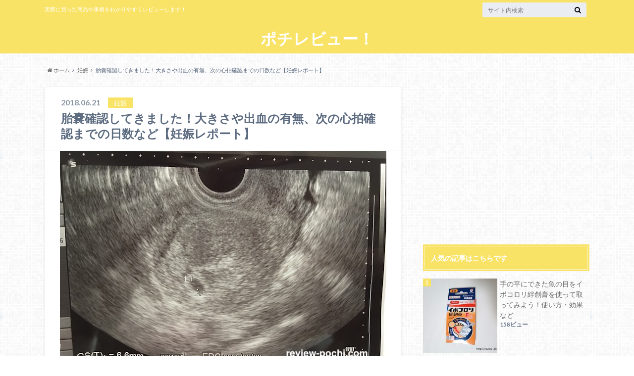

--- FILE ---
content_type: text/html; charset=UTF-8
request_url: https://review-pochi.com/pregnancy/tainoukakunin
body_size: 62945
content:
<!doctype html>

<!--[if lt IE 7]><html lang="ja" class="no-js lt-ie9 lt-ie8 lt-ie7"><![endif]-->
<!--[if (IE 7)&!(IEMobile)]><html lang="ja" class="no-js lt-ie9 lt-ie8"><![endif]-->
<!--[if (IE 8)&!(IEMobile)]><html lang="ja" class="no-js lt-ie9"><![endif]-->
<!--[if gt IE 8]><!--> <html lang="ja" class="no-js"><!--<![endif]-->

	<head>
		<meta charset="utf-8">

		<meta http-equiv="X-UA-Compatible" content="IE=edge">

		<title>胎嚢確認してきました！大きさや出血の有無、次の心拍確認までの日数など【妊娠レポート】 | ポチレビュー！</title>

		<meta name="HandheldFriendly" content="True">
		<meta name="MobileOptimized" content="320">
		<meta name="viewport" content="width=device-width, initial-scale=1"/>

		<link rel="pingback" href="https://review-pochi.com/xmlrpc.php">

		<!--[if lt IE 9]>
		<script src="//html5shiv.googlecode.com/svn/trunk/html5.js"></script>
		<script src="//css3-mediaqueries-js.googlecode.com/svn/trunk/css3-mediaqueries.js"></script>
		<![endif]-->

<!-- GAタグ -->
<script>
  (function(i,s,o,g,r,a,m){i['GoogleAnalyticsObject']=r;i[r]=i[r]||function(){
  (i[r].q=i[r].q||[]).push(arguments)},i[r].l=1*new Date();a=s.createElement(o),
  m=s.getElementsByTagName(o)[0];a.async=1;a.src=g;m.parentNode.insertBefore(a,m)
  })(window,document,'script','//www.google-analytics.com/analytics.js','ga');

  ga('create', 'UA-42005357-64', 'auto');
  ga('send', 'pageview');

</script>

<meta name="google-site-verification" content="GCgvXrd6HWfxkVzH4w1HUMxPX8kIFyXJ9-GA8PhgLDU" />
		
<!-- All in One SEO Pack 2.10.1 by Michael Torbert of Semper Fi Web Design[-1,-1] -->
<meta name="description"  content="今日は主人と胎嚢ができているか確認しに行ってきました。 妊娠したといっても正直まだ実感ないし、胎嚢も確認できていないので想像妊娠とかだったらどうしようと確認するまで不安でした。 診察室入るまで子宝守り握りしめてましたからね(笑) そのおかげもあってか無事確認できたのでレポートしたいと思います。 胎嚢確認できた！" />

<meta name="keywords"  content="妊娠,妊娠レポート,胎嚢確認" />

<link rel="canonical" href="https://review-pochi.com/pregnancy/tainoukakunin" />
<!-- /all in one seo pack -->
<link rel='dns-prefetch' href='//ajax.googleapis.com' />
<link rel='dns-prefetch' href='//fonts.googleapis.com' />
<link rel='dns-prefetch' href='//maxcdn.bootstrapcdn.com' />
<link rel='dns-prefetch' href='//s.w.org' />
<link rel="alternate" type="application/rss+xml" title="ポチレビュー！ &raquo; フィード" href="https://review-pochi.com/feed" />
<link rel="alternate" type="application/rss+xml" title="ポチレビュー！ &raquo; コメントフィード" href="https://review-pochi.com/comments/feed" />
<link rel="alternate" type="application/rss+xml" title="ポチレビュー！ &raquo; 胎嚢確認してきました！大きさや出血の有無、次の心拍確認までの日数など【妊娠レポート】 のコメントのフィード" href="https://review-pochi.com/pregnancy/tainoukakunin/feed" />
		<script type="text/javascript">
			window._wpemojiSettings = {"baseUrl":"https:\/\/s.w.org\/images\/core\/emoji\/11\/72x72\/","ext":".png","svgUrl":"https:\/\/s.w.org\/images\/core\/emoji\/11\/svg\/","svgExt":".svg","source":{"concatemoji":"https:\/\/review-pochi.com\/wp-includes\/js\/wp-emoji-release.min.js"}};
			!function(e,a,t){var n,r,o,i=a.createElement("canvas"),p=i.getContext&&i.getContext("2d");function s(e,t){var a=String.fromCharCode;p.clearRect(0,0,i.width,i.height),p.fillText(a.apply(this,e),0,0);e=i.toDataURL();return p.clearRect(0,0,i.width,i.height),p.fillText(a.apply(this,t),0,0),e===i.toDataURL()}function c(e){var t=a.createElement("script");t.src=e,t.defer=t.type="text/javascript",a.getElementsByTagName("head")[0].appendChild(t)}for(o=Array("flag","emoji"),t.supports={everything:!0,everythingExceptFlag:!0},r=0;r<o.length;r++)t.supports[o[r]]=function(e){if(!p||!p.fillText)return!1;switch(p.textBaseline="top",p.font="600 32px Arial",e){case"flag":return s([55356,56826,55356,56819],[55356,56826,8203,55356,56819])?!1:!s([55356,57332,56128,56423,56128,56418,56128,56421,56128,56430,56128,56423,56128,56447],[55356,57332,8203,56128,56423,8203,56128,56418,8203,56128,56421,8203,56128,56430,8203,56128,56423,8203,56128,56447]);case"emoji":return!s([55358,56760,9792,65039],[55358,56760,8203,9792,65039])}return!1}(o[r]),t.supports.everything=t.supports.everything&&t.supports[o[r]],"flag"!==o[r]&&(t.supports.everythingExceptFlag=t.supports.everythingExceptFlag&&t.supports[o[r]]);t.supports.everythingExceptFlag=t.supports.everythingExceptFlag&&!t.supports.flag,t.DOMReady=!1,t.readyCallback=function(){t.DOMReady=!0},t.supports.everything||(n=function(){t.readyCallback()},a.addEventListener?(a.addEventListener("DOMContentLoaded",n,!1),e.addEventListener("load",n,!1)):(e.attachEvent("onload",n),a.attachEvent("onreadystatechange",function(){"complete"===a.readyState&&t.readyCallback()})),(n=t.source||{}).concatemoji?c(n.concatemoji):n.wpemoji&&n.twemoji&&(c(n.twemoji),c(n.wpemoji)))}(window,document,window._wpemojiSettings);
		</script>
		<style type="text/css">
img.wp-smiley,
img.emoji {
	display: inline !important;
	border: none !important;
	box-shadow: none !important;
	height: 1em !important;
	width: 1em !important;
	margin: 0 .07em !important;
	vertical-align: -0.1em !important;
	background: none !important;
	padding: 0 !important;
}
</style>
<link rel='stylesheet' id='contact-form-7-css'  href='https://review-pochi.com/wp-content/plugins/contact-form-7/includes/css/styles.css' type='text/css' media='all' />
<link rel='stylesheet' id='toc-screen-css'  href='https://review-pochi.com/wp-content/plugins/table-of-contents-plus/screen.min.css' type='text/css' media='all' />
<link rel='stylesheet' id='wordpress-popular-posts-css-css'  href='https://review-pochi.com/wp-content/plugins/wordpress-popular-posts/public/css/wpp.css' type='text/css' media='all' />
<link rel='stylesheet' id='style-css'  href='https://review-pochi.com/wp-content/themes/albatros/style.css' type='text/css' media='all' />
<link rel='stylesheet' id='child-style-css'  href='https://review-pochi.com/wp-content/themes/albatros_custom/style.css' type='text/css' media='all' />
<link rel='stylesheet' id='shortcode-css'  href='https://review-pochi.com/wp-content/themes/albatros/library/css/shortcode.css' type='text/css' media='all' />
<link rel='stylesheet' id='gf_Oswald-css'  href='//fonts.googleapis.com/css?family=Oswald%3A400%2C300%2C700' type='text/css' media='all' />
<link rel='stylesheet' id='gf_Lato-css'  href='//fonts.googleapis.com/css?family=Lato%3A400%2C700%2C400italic%2C700italic' type='text/css' media='all' />
<link rel='stylesheet' id='fontawesome-css'  href='//maxcdn.bootstrapcdn.com/font-awesome/4.6.0/css/font-awesome.min.css' type='text/css' media='all' />
<link rel='stylesheet' id='amazonjs-css'  href='https://review-pochi.com/wp-content/plugins/amazonjs/css/amazonjs.css' type='text/css' media='all' />
<script type='text/javascript' src='//ajax.googleapis.com/ajax/libs/jquery/1.8.3/jquery.min.js'></script>
<script type='text/javascript'>
/* <![CDATA[ */
var wpp_params = {"sampling_active":"0","sampling_rate":"100","ajax_url":"https:\/\/review-pochi.com\/wp-json\/wordpress-popular-posts\/v1\/popular-posts\/","ID":"3929","token":"bac8d46f24","debug":""};
/* ]]> */
</script>
<script type='text/javascript' src='https://review-pochi.com/wp-content/plugins/wordpress-popular-posts/public/js/wpp-4.2.0.min.js'></script>
<link rel='https://api.w.org/' href='https://review-pochi.com/wp-json/' />
<link rel='shortlink' href='https://review-pochi.com/?p=3929' />
<link rel="alternate" type="application/json+oembed" href="https://review-pochi.com/wp-json/oembed/1.0/embed?url=https%3A%2F%2Freview-pochi.com%2Fpregnancy%2Ftainoukakunin" />
<link rel="alternate" type="text/xml+oembed" href="https://review-pochi.com/wp-json/oembed/1.0/embed?url=https%3A%2F%2Freview-pochi.com%2Fpregnancy%2Ftainoukakunin&#038;format=xml" />
<style type="text/css">
body{color: #5c6b80;}
a{color: #4B99B5;}
a:hover{color: #74B7CF;}
#main .article footer .post-categories li a,#main .article footer .tags a{  background: #4B99B5;  border:1px solid #4B99B5;}
#main .article footer .tags a{color:#4B99B5; background: none;}
#main .article footer .post-categories li a:hover,#main .article footer .tags a:hover{ background:#74B7CF;  border-color:#74B7CF;}
input[type="text"],input[type="password"],input[type="datetime"],input[type="datetime-local"],input[type="date"],input[type="month"],input[type="time"],input[type="week"],input[type="number"],input[type="email"],input[type="url"],input[type="search"],input[type="tel"],input[type="color"],select,textarea,.field { background-color: #eaedf2;}
/*ヘッダー*/
.header{background: #f9e366;}
.header .subnav .site_description,.header .mobile_site_description{color:  #fff;}
.nav li a,.subnav .linklist li a,.subnav .linklist li a:before {color: #fff;}
.nav li a:hover,.subnav .linklist li a:hover{color:#FFFF00;}
.subnav .contactbutton a{background: #235D72;}
.subnav .contactbutton a:hover{background:#3F7E94;}
@media only screen and (min-width: 768px) {
	.nav ul {background: #ea9c35;}
	.nav li ul.sub-menu li a{color: #ffffff;}
}
/*メインエリア*/
.byline .cat-name{background: #f9e366; color:  #fff;}
.widgettitle {background: #f9e366; color:  #fff;}
.widget li a:after{color: #f9e366!important;}

/* 投稿ページ吹き出し見出し */
.single .entry-content h2{background: #457700;}
.single .entry-content h2:after{border-top-color:#457700;}
/* リスト要素 */
.entry-content ul li:before{ background: #457700;}
.entry-content ol li:before{ background: #457700;}
/* カテゴリーラベル */
.single .authorbox .author-newpost li .cat-name,.related-box li .cat-name{ background: #f9e366;color:  #fff;}
/* CTA */
.cta-inner{ background: #ea9c35;}
/* ローカルナビ */
.local-nav .title a{ background: #4B99B5;}
.local-nav .current_page_item a{color:#4B99B5;}
/* ランキングバッジ */
ul.wpp-list li a:before{background: #f9e366;color:  #fff;}
/* アーカイブのボタン */
.readmore a{border:1px solid #4B99B5;color:#4B99B5;}
.readmore a:hover{background:#4B99B5;color:#fff;}
/* ボタンの色 */
.btn-wrap a{background: #4B99B5;border: 1px solid #4B99B5;}
.btn-wrap a:hover{background: #74B7CF;}
.btn-wrap.simple a{border:1px solid #4B99B5;color:#4B99B5;}
.btn-wrap.simple a:hover{background:#4B99B5;}
/* コメント */
.blue-btn, .comment-reply-link, #submit { background-color: #4B99B5; }
.blue-btn:hover, .comment-reply-link:hover, #submit:hover, .blue-btn:focus, .comment-reply-link:focus, #submit:focus {background-color: #74B7CF; }
/* サイドバー */
.widget a{text-decoration:none; color:#666;}
.widget a:hover{color:#999;}
/*フッター*/
#footer-top{background-color: #ea9c35; color: #ffffff;}
.footer a,#footer-top a{color: #ffffff;}
#footer-top .widgettitle{color: #ffffff;}
.footer {background-color: #ea9c35;color: #ffffff;}
.footer-links li:before{ color: #f9e366;}
/* ページネーション */
.pagination a, .pagination span,.page-links a , .page-links ul > li > span{color: #4B99B5;}
.pagination a:hover, .pagination a:focus,.page-links a:hover, .page-links a:focus{background-color: #4B99B5;}
.pagination .current:hover, .pagination .current:focus{color: #74B7CF;}
</style>
<style type="text/css" id="custom-background-css">
body.custom-background { background-image: url("https://review-pochi.com/wp-content/themes/albatros/library/images/body_bg01.png"); background-position: left top; background-size: auto; background-repeat: repeat; background-attachment: scroll; }
</style>


	</head>

	<body class="post-template-default single single-post postid-3929 single-format-standard custom-background">

		<div id="container">

					
			<header class="header headercenter" role="banner">

				<div id="inner-header" class="wrap cf">


					
<div id="logo">
																		<p class="h1 text"><a href="https://review-pochi.com">ポチレビュー！</a></p>
											</div>					
					
					<div class="subnav cf">
										<p class="site_description">実際に買った商品や事柄をわかりやすくレビューします！</p>
										
										
										
					<form role="search" method="get" id="searchform" class="searchform" action="https://review-pochi.com/">
    <div>
        <label for="s" class="screen-reader-text"></label>
        <input type="search" id="s" name="s" value="" placeholder="サイト内検索" /><button type="submit" id="searchsubmit" ><i class="fa fa-search"></i></button>
    </div>
</form>					</div>

					<nav id="g_nav" role="navigation">
						
					</nav>

				</div>

			</header>


<div id="breadcrumb" class="breadcrumb inner wrap cf"><ul><li itemscope itemtype="//data-vocabulary.org/Breadcrumb"><a href="https://review-pochi.com/" itemprop="url"><i class="fa fa-home"></i><span itemprop="title"> ホーム</span></a></li><li itemscope itemtype="//data-vocabulary.org/Breadcrumb"><a href="https://review-pochi.com/category/pregnancy" itemprop="url"><span itemprop="title">妊娠</span></a></li><li>胎嚢確認してきました！大きさや出血の有無、次の心拍確認までの日数など【妊娠レポート】</li></ul></div>

			<div id="content">

				<div id="inner-content" class="wrap cf">

					<main id="main" class="m-all t-2of3 d-5of7 cf" role="main">

						

		              <article id="post-3929" class="post-3929 post type-post status-publish format-standard has-post-thumbnail hentry category-pregnancy tag-654 tag-792 tag-793 article cf" role="article">
		
		                <header class="article-header entry-header">
		                  <p class="byline entry-meta vcard">
			                		
							<span class="date entry-date updated" itemprop="datePublished" datetime="2018-06-21">2018.06.21</span>
			                <span class="cat-name cat-id-780">妊娠</span>
			                <span class="author" style="display: none;"><span class="fn">ぽちの</span></span>
		
		                  </p>
		
		
		                  <h1 class="entry-title single-title" itemprop="headline" rel="bookmark">胎嚢確認してきました！大きさや出血の有無、次の心拍確認までの日数など【妊娠レポート】</h1>
		
		                </header>
		
												<figure class="eyecatch">
							<img width="659" height="438" src="https://review-pochi.com/wp-content/uploads/2018/06/IMG_4708-2.jpg" class="attachment-single-thum size-single-thum wp-post-image" alt="" srcset="https://review-pochi.com/wp-content/uploads/2018/06/IMG_4708-2.jpg 659w, https://review-pochi.com/wp-content/uploads/2018/06/IMG_4708-2-300x200.jpg 300w" sizes="(max-width: 659px) 100vw, 659px" />						</figure>
						
												
<div class="share short">

<div class="sns">
<ul class="cf">
<!--ツイートボタン-->
<li class="twitter"> 
<a target="blank" href="//twitter.com/intent/tweet?url=https%3A%2F%2Freview-pochi.com%2Fpregnancy%2Ftainoukakunin&text=%E8%83%8E%E5%9A%A2%E7%A2%BA%E8%AA%8D%E3%81%97%E3%81%A6%E3%81%8D%E3%81%BE%E3%81%97%E3%81%9F%EF%BC%81%E5%A4%A7%E3%81%8D%E3%81%95%E3%82%84%E5%87%BA%E8%A1%80%E3%81%AE%E6%9C%89%E7%84%A1%E3%80%81%E6%AC%A1%E3%81%AE%E5%BF%83%E6%8B%8D%E7%A2%BA%E8%AA%8D%E3%81%BE%E3%81%A7%E3%81%AE%E6%97%A5%E6%95%B0%E3%81%AA%E3%81%A9%E3%80%90%E5%A6%8A%E5%A8%A0%E3%83%AC%E3%83%9D%E3%83%BC%E3%83%88%E3%80%91&tw_p=tweetbutton" onclick="window.open(this.href, 'tweetwindow', 'width=550, height=450,personalbar=0,toolbar=0,scrollbars=1,resizable=1'); return false;"><i class="fa fa-twitter"></i><span class="text">Twitter</span><span class="count"></span></a>
</li>

<li class="facebook">
<a href="http://www.facebook.com/sharer.php?src=bm&u=https%3A%2F%2Freview-pochi.com%2Fpregnancy%2Ftainoukakunin&t=" onclick="javascript:window.open(this.href, '', 'menubar=no,toolbar=no,resizable=yes,scrollbars=yes,height=300,width=600');return false;"><i class="fa fa-facebook"></i>
<span class="text">Facebook</span><span class="count"></span></a>
</li>

<!--Google+1ボタン-->
<li class="googleplus">
<a href="//plusone.google.com/_/+1/confirm?hl=ja&url=https://review-pochi.com/pregnancy/tainoukakunin" onclick="window.open(this.href, 'window', 'width=550, height=450,personalbar=0,toolbar=0,scrollbars=1,resizable=1'); return false;" rel="tooltip" data-toggle="tooltip" data-placement="top" title="GooglePlusで共有"><i class="fa fa-google-plus"></i><span class="text">Google+</span><span class="count"></span></a>
</li>

<!--はてブボタン-->  
<li class="hatebu">       
<a href="//b.hatena.ne.jp/add?mode=confirm&url=https://review-pochi.com/pregnancy/tainoukakunin&title=%E8%83%8E%E5%9A%A2%E7%A2%BA%E8%AA%8D%E3%81%97%E3%81%A6%E3%81%8D%E3%81%BE%E3%81%97%E3%81%9F%EF%BC%81%E5%A4%A7%E3%81%8D%E3%81%95%E3%82%84%E5%87%BA%E8%A1%80%E3%81%AE%E6%9C%89%E7%84%A1%E3%80%81%E6%AC%A1%E3%81%AE%E5%BF%83%E6%8B%8D%E7%A2%BA%E8%AA%8D%E3%81%BE%E3%81%A7%E3%81%AE%E6%97%A5%E6%95%B0%E3%81%AA%E3%81%A9%E3%80%90%E5%A6%8A%E5%A8%A0%E3%83%AC%E3%83%9D%E3%83%BC%E3%83%88%E3%80%91" onclick="window.open(this.href, 'HBwindow', 'width=600, height=400, menubar=no, toolbar=no, scrollbars=yes'); return false;" target="_blank"><span class="text">はてブ</span><span class="count"></span></a>
</li>


<!--ポケットボタン-->      
<li class="pocket">
<a href="//getpocket.com/edit?url=https://review-pochi.com/pregnancy/tainoukakunin&title=胎嚢確認してきました！大きさや出血の有無、次の心拍確認までの日数など【妊娠レポート】" onclick="window.open(this.href, 'FBwindow', 'width=550, height=350, menubar=no, toolbar=no, scrollbars=yes'); return false;"><i class="fa fa-get-pocket"></i><span class="text">Pocket</span><span class="count"></span></a></li>
</ul>
</div> 


</div>						
																			
		                <section class="entry-content cf" itemprop="articleBody">

													<div class="add titleunder">
								<div id="text-9" class="widget widget_text">			<div class="textwidget"><script async src="//pagead2.googlesyndication.com/pagead/js/adsbygoogle.js"></script>
<!-- ポチレビュー　rs -->
<ins class="adsbygoogle"
     style="display:block"
     data-ad-client="ca-pub-3057306925951898"
     data-ad-slot="9809667605"
     data-ad-format="auto"></ins>
<script>
(adsbygoogle = window.adsbygoogle || []).push({});
</script></div>
		</div>							</div>
						

						<p>今日は主人と胎嚢ができているか確認しに行ってきました。</p>
<p>妊娠したといっても正直まだ実感ないし、胎嚢も確認できていないので想像妊娠とかだったらどうしようと確認するまで不安でした。</p>
<p>診察室入るまで子宝守り握りしめてましたからね(笑)</p>
<p>そのおかげもあってか無事確認できたのでレポートしたいと思います。</p>
<div id="toc_container" class="no_bullets"><p class="toc_title">目次</p><ul class="toc_list"><li><a href="#i"><span class="toc_number toc_depth_1">1</span> 胎嚢確認できた！</a></li><li><a href="#i-2"><span class="toc_number toc_depth_1">2</span> 便秘疑惑</a></li><li><a href="#i-3"><span class="toc_number toc_depth_1">3</span> 下剤を飲むことになりました</a></li><li><a href="#i-4"><span class="toc_number toc_depth_1">4</span> 私よだれつわりかも</a></li><li><a href="#i-5"><span class="toc_number toc_depth_1">5</span> 二週間後に心拍確認</a></li></ul></div>
<h2><span id="i">胎嚢確認できた！</span></h2>
<div class="voice cf l line"><figure class="icon"><img src="https://review-pochi.com/wp-content/uploads/2018/06/medical_doctor_suwaru_man.png"><figcaption class="name">先生</figcaption></figure><div class="voicecomment">はい！じゃあ胎嚢できてるか確認していきましょうねー！</div></div>
<div class="voice cf r line"><figure class="icon"><img src="https://review-pochi.com/wp-content/uploads/2017/12/1201code4.jpg"><figcaption class="name">私</figcaption></figure><div class="voicecomment">はい！よろしくお願いします！</div></div>
<p>という感じで、ショーツを脱ぎ分娩台に乗ります。</p>
<p>1週間で赤ちゃんの袋なんてできるのかな？という不安もあったので思わず</p>
<div class="voice cf r line"><figure class="icon"><img src="https://review-pochi.com/wp-content/uploads/2017/12/1201code4.jpg"><figcaption class="name">私</figcaption></figure><div class="voicecomment">袋できてますようにー</div></div>
<p>と思っていることを声にして出してしまいました(笑)</p>
<div class="voice cf l line"><figure class="icon"><img src="https://review-pochi.com/wp-content/uploads/2018/06/medical_doctor_suwaru_man.png"><figcaption class="name">先生</figcaption></figure><div class="voicecomment">さあどうかな？？うん、出血はないね！胎嚢は・・・・・みつけた！あるね！</div></div>
<img class="aligncenter size-full wp-image-3931" src="https://review-pochi.com/wp-content/uploads/2018/06/IMG_4708.jpg" alt="" width="660" height="465" srcset="https://review-pochi.com/wp-content/uploads/2018/06/IMG_4708.jpg 660w, https://review-pochi.com/wp-content/uploads/2018/06/IMG_4708-300x211.jpg 300w" sizes="(max-width: 660px) 100vw, 660px" />
<div class="voice cf r line"><figure class="icon"><img src="https://review-pochi.com/wp-content/uploads/2017/12/1201code4.jpg"><figcaption class="name">私</figcaption></figure><div class="voicecomment"><span style="font-size: 20px;">わーーーーーーーーーーーーよかったー！！！</span></div></div>
<p><strong>6.6mm</strong>と小さいですが、胎嚢を発見しました。</p>
<p>ちなみに周期はもう少し経つと自動でエコー写真の下の方に出るはずですが、まだ小さくてわからないので出ません。</p>
<p>予想では5w5dぐらいと言われました。予定日ももう少し大きくならなければわからないそうです。</p>
<p>とりあえずこの時点で子宮外妊娠ではないのでホッとしました。</p>
<p>診察室に戻って主人とお話を聞きました。</p>
<div class="voice cf l line"><figure class="icon"><img src="https://review-pochi.com/wp-content/uploads/2018/06/medical_doctor_suwaru_man.png"><figcaption class="name">先生</figcaption></figure><div class="voicecomment">とりあえず胎嚢は確認できました。子宮外妊娠ではないので一安心ですが、まだまだ流産の可能性があるので頭に置いておいてください。</p>
<p>次は心拍の確認なので2週間後にきてください！</div></div>
<div class="voice cf r line"><figure class="icon"><img src="https://review-pochi.com/wp-content/uploads/2017/12/1201code4.jpg"><figcaption class="name">私</figcaption></figure><div class="voicecomment">そうですよね。まだ安心できませんもんね。2週間後わかりました。</div></div>
<p>胎嚢も確認できたし出血もなく体温も引き続き高温期なので妊娠してることは確定なようです。</p>
<p>本当に安心しました。</p>
<h2><span id="i-2">便秘疑惑</span></h2>
<div class="voice cf l line"><figure class="icon"><img src="https://review-pochi.com/wp-content/uploads/2018/06/medical_doctor_suwaru_man.png"><figcaption class="name">先生</figcaption></figure><div class="voicecomment">ところで便秘気味ではないですか？</div></div>
<div class="voice cf r line"><figure class="icon"><img src="https://review-pochi.com/wp-content/uploads/2017/12/1201code4.jpg"><figcaption class="name">私</figcaption></figure><div class="voicecomment">え？？？w</div></div>
<div class="voice cf l line"><figure class="icon"><img src="https://review-pochi.com/wp-content/uploads/2018/06/medical_doctor_suwaru_man.png"><figcaption class="name">先生</figcaption></figure><div class="voicecomment">いや、この辺に便がたまっているようなので。</div></div>
<img class="aligncenter size-full wp-image-3933" src="https://review-pochi.com/wp-content/uploads/2018/06/IMG_4710.jpg" alt="" width="660" height="465" srcset="https://review-pochi.com/wp-content/uploads/2018/06/IMG_4710.jpg 660w, https://review-pochi.com/wp-content/uploads/2018/06/IMG_4710-300x211.jpg 300w" sizes="(max-width: 660px) 100vw, 660px" />
<div class="voice cf r line"><figure class="icon"><img src="https://review-pochi.com/wp-content/uploads/2017/12/1201code4.jpg"><figcaption class="name">私</figcaption></figure><div class="voicecomment">えーーーこれ便なんですか？毎日でてると思うのですが・・・</div></div>
<p>でも、最近やや硬めな気もする・・・。</p>
<div class="voice cf l line"><figure class="icon"><img src="https://review-pochi.com/wp-content/uploads/2018/06/medical_doctor_suwaru_man.png"><figcaption class="name">先生</figcaption></figure><div class="voicecomment">妊娠すると便秘になりやすくなっちゃうからね。ちょっと下剤を飲んでみましょう！酸化マグネシウムのお薬で便を柔らかくしてくれます。</div></div>
<div class="voice cf r line"><figure class="icon"><img src="https://review-pochi.com/wp-content/uploads/2017/12/1201code4.jpg"><figcaption class="name">私</figcaption></figure><div class="voicecomment">そうなんですね！便って、妊婦さんによくないんですか？</div></div>
<div class="voice cf l line"><figure class="icon"><img src="https://review-pochi.com/wp-content/uploads/2018/06/medical_doctor_suwaru_man.png"><figcaption class="name">先生</figcaption></figure><div class="voicecomment">というか、たまるとお腹が張っちゃうからね。すっきりさせるために。多分飲めばもっと出ると思うよ！</div></div>
<div class="voice cf r line"><figure class="icon"><img src="https://review-pochi.com/wp-content/uploads/2017/12/1201code4.jpg"><figcaption class="name">私</figcaption></figure><div class="voicecomment">わかりました！飲んでみます！</div></div>
<p>ということでお薬を処方していただきました。</p>
<h2><span id="i-3">下剤を飲むことになりました</span></h2>
<img class="aligncenter size-full wp-image-3932" src="https://review-pochi.com/wp-content/uploads/2018/06/IMG_4709.jpg" alt="" width="700" height="525" srcset="https://review-pochi.com/wp-content/uploads/2018/06/IMG_4709.jpg 700w, https://review-pochi.com/wp-content/uploads/2018/06/IMG_4709-300x225.jpg 300w" sizes="(max-width: 700px) 100vw, 700px" />
<p>毎食後2粒1日3回飲むそうです。</p>
<p>これで便が柔らかくなってスルリーンとでてくれるそうです。</p>
<p>下剤は初めてなのでちょっと緊張しますが、飲んでみようと思います。</p>
<h2><span id="i-4">私よだれつわりかも</span></h2>
<p>おそらく5週目なのでつわりがでてくるころなのですが、私よだれつわりかもしれません。</p>
<p>つわりには吐きつわり、食べつわり、眠りつわりといろいろありますが、私の場合はよだれ過多でいつもより分泌される量が多いと最近感じるようになりました。</p>
<p>オエッとなるほどではまだないのですが、飲み込むのが少し辛いです。</p>
<p>あとさっぱりしたものがすごく美味しいと感じるようになったし、以前より眠気が増したきがします。</p>
<p>ピークはまだまだなのでこれからですが、どんなことがあっても頑張って耐えようと思います。</p>
<h2><span id="i-5">二週間後に心拍確認</span></h2>
<p>とりあえず今回は胎嚢が確認できてよかったです。</p>
<p>病院終わったあとお腹さすって「おりこうさんだね〜〜！！」と二人で褒めてました（親バカ）</p>
<p>次は2週間後です。予測になりますが、7週目で心拍が確認できるようになるそうなのでそれまでは安静に、いつも通りの生活でバランスのいい食事を意識してとっていこうかなと思います。</p>

													<div class="add">
								<div id="text-12" class="widget widget_text">			<div class="textwidget"><p style="text-align: center;"><strong>ブログ村にランキングに参加しています！</strong><br />
閲覧された方はクリックしていただけると励みになります！<br />
どうぞよろしくお願いします！<br />
<a href="//fashion.blogmura.com/simplecasual/ranking.html"><img src="//fashion.blogmura.com/simplecasual/img/simplecasual88_31.gif" alt="にほんブログ村 ファッションブログ シンプルカジュアル系へ" width="88" height="31" border="0" /></a><br />
<a href="//fashion.blogmura.com/simplecasual/ranking.html">にほんブログ村</a><br />
<a href="//fashion.blogmura.com/rakuten/ranking.html"><img src="//fashion.blogmura.com/rakuten/img/rakuten88_31.gif" alt="にほんブログ村 ファッションブログ 楽天ファッションへ" width="88" height="31" border="0" /></a><br />
<a href="//fashion.blogmura.com/rakuten/ranking.html">にほんブログ村</a><br />
<a href="//life.blogmura.com/shopping/ranking.html"><img src="//life.blogmura.com/shopping/img/shopping88_31.gif" alt="にほんブログ村 その他生活ブログ 買い物・お使いへ" width="88" height="31" border="0" /></a><br />
<a href="//life.blogmura.com/shopping/ranking.html">にほんブログ村</a></p>
</div>
		</div><div id="text-11" class="widget widget_text">			<div class="textwidget"><script async src="//pagead2.googlesyndication.com/pagead/js/adsbygoogle.js"></script>
<!-- ポチレビューPC -->
<ins class="adsbygoogle"
     style="display:inline-block;width:336px;height:280px"
     data-ad-client="ca-pub-3057306925951898"
     data-ad-slot="5348356809"></ins>
<script>
(adsbygoogle = window.adsbygoogle || []).push({});
</script></div>
		</div>							</div>
						
		                </section>

												
						



						

												<div class="sharewrap">
										            <h3>シェア！</h3>
													
<div class="share">

<div class="sns">
<ul class="cf">
<!--ツイートボタン-->
<li class="twitter"> 
<a target="blank" href="//twitter.com/intent/tweet?url=https%3A%2F%2Freview-pochi.com%2Fpregnancy%2Ftainoukakunin&text=%E8%83%8E%E5%9A%A2%E7%A2%BA%E8%AA%8D%E3%81%97%E3%81%A6%E3%81%8D%E3%81%BE%E3%81%97%E3%81%9F%EF%BC%81%E5%A4%A7%E3%81%8D%E3%81%95%E3%82%84%E5%87%BA%E8%A1%80%E3%81%AE%E6%9C%89%E7%84%A1%E3%80%81%E6%AC%A1%E3%81%AE%E5%BF%83%E6%8B%8D%E7%A2%BA%E8%AA%8D%E3%81%BE%E3%81%A7%E3%81%AE%E6%97%A5%E6%95%B0%E3%81%AA%E3%81%A9%E3%80%90%E5%A6%8A%E5%A8%A0%E3%83%AC%E3%83%9D%E3%83%BC%E3%83%88%E3%80%91&tw_p=tweetbutton" onclick="window.open(this.href, 'tweetwindow', 'width=550, height=450,personalbar=0,toolbar=0,scrollbars=1,resizable=1'); return false;"><i class="fa fa-twitter"></i><span class="text">Twitter</span><span class="count"></span></a>
</li>

<!--Facebookボタン-->      
<li class="facebook">
<a href="http://www.facebook.com/sharer.php?src=bm&u=https%3A%2F%2Freview-pochi.com%2Fpregnancy%2Ftainoukakunin&t=%E8%83%8E%E5%9A%A2%E7%A2%BA%E8%AA%8D%E3%81%97%E3%81%A6%E3%81%8D%E3%81%BE%E3%81%97%E3%81%9F%EF%BC%81%E5%A4%A7%E3%81%8D%E3%81%95%E3%82%84%E5%87%BA%E8%A1%80%E3%81%AE%E6%9C%89%E7%84%A1%E3%80%81%E6%AC%A1%E3%81%AE%E5%BF%83%E6%8B%8D%E7%A2%BA%E8%AA%8D%E3%81%BE%E3%81%A7%E3%81%AE%E6%97%A5%E6%95%B0%E3%81%AA%E3%81%A9%E3%80%90%E5%A6%8A%E5%A8%A0%E3%83%AC%E3%83%9D%E3%83%BC%E3%83%88%E3%80%91" onclick="javascript:window.open(this.href, '', 'menubar=no,toolbar=no,resizable=yes,scrollbars=yes,height=300,width=600');return false;"><i class="fa fa-facebook"></i>
<span class="text">Facebook</span><span class="count"></span></a>
</li>


<!--Google+1ボタン-->
<li class="googleplus">
<a href="//plusone.google.com/_/+1/confirm?hl=ja&url=https://review-pochi.com/pregnancy/tainoukakunin" onclick="window.open(this.href, 'window', 'width=550, height=450,personalbar=0,toolbar=0,scrollbars=1,resizable=1'); return false;" rel="tooltip" data-toggle="tooltip" data-placement="top" title="GooglePlusで共有"><i class="fa fa-google-plus"></i><span class="text">Google+</span><span class="count"></span></a>
</li>

<!--はてブボタン-->  
<li class="hatebu">       
<a href="//b.hatena.ne.jp/add?mode=confirm&url=https://review-pochi.com/pregnancy/tainoukakunin&title=%E8%83%8E%E5%9A%A2%E7%A2%BA%E8%AA%8D%E3%81%97%E3%81%A6%E3%81%8D%E3%81%BE%E3%81%97%E3%81%9F%EF%BC%81%E5%A4%A7%E3%81%8D%E3%81%95%E3%82%84%E5%87%BA%E8%A1%80%E3%81%AE%E6%9C%89%E7%84%A1%E3%80%81%E6%AC%A1%E3%81%AE%E5%BF%83%E6%8B%8D%E7%A2%BA%E8%AA%8D%E3%81%BE%E3%81%A7%E3%81%AE%E6%97%A5%E6%95%B0%E3%81%AA%E3%81%A9%E3%80%90%E5%A6%8A%E5%A8%A0%E3%83%AC%E3%83%9D%E3%83%BC%E3%83%88%E3%80%91" onclick="window.open(this.href, 'HBwindow', 'width=600, height=400, menubar=no, toolbar=no, scrollbars=yes'); return false;" target="_blank"><span class="text">はてブ</span><span class="count"></span></a>
</li>

<!--LINEボタン-->   
<li class="line">
<a href="//line.me/R/msg/text/?%E8%83%8E%E5%9A%A2%E7%A2%BA%E8%AA%8D%E3%81%97%E3%81%A6%E3%81%8D%E3%81%BE%E3%81%97%E3%81%9F%EF%BC%81%E5%A4%A7%E3%81%8D%E3%81%95%E3%82%84%E5%87%BA%E8%A1%80%E3%81%AE%E6%9C%89%E7%84%A1%E3%80%81%E6%AC%A1%E3%81%AE%E5%BF%83%E6%8B%8D%E7%A2%BA%E8%AA%8D%E3%81%BE%E3%81%A7%E3%81%AE%E6%97%A5%E6%95%B0%E3%81%AA%E3%81%A9%E3%80%90%E5%A6%8A%E5%A8%A0%E3%83%AC%E3%83%9D%E3%83%BC%E3%83%88%E3%80%91%0Ahttps%3A%2F%2Freview-pochi.com%2Fpregnancy%2Ftainoukakunin"><span class="text">LINE</span></a>
</li>     

<!--ポケットボタン-->      
<li class="pocket">
<a href="//getpocket.com/edit?url=https://review-pochi.com/pregnancy/tainoukakunin&title=胎嚢確認してきました！大きさや出血の有無、次の心拍確認までの日数など【妊娠レポート】" onclick="window.open(this.href, 'FBwindow', 'width=550, height=350, menubar=no, toolbar=no, scrollbars=yes'); return false;"><i class="fa fa-get-pocket"></i><span class="text">Pocket</span><span class="count"></span></a></li>

<!--RSSボタン-->
<li class="rss">
<a href="https://review-pochi.com/feed"><i class="fa fa-rss"></i><span class="text">RSS</span></a></li>


<!--feedlyボタン-->
<li class="feedly">
<a href="https://feedly.com/i/subscription/feed/https://review-pochi.com/feed"  target="blank"><i class="fa fa-rss"></i><span class="text">feedly</span><span class="count"></span></a></li>    
</ul>
</div>
</div>						</div>
												
						
						

  
  	<div id="respond" class="comment-respond">
		<h3 id="reply-title" class="comment-reply-title">コメントを残す <small><a rel="nofollow" id="cancel-comment-reply-link" href="/pregnancy/tainoukakunin#respond" style="display:none;">コメントをキャンセル</a></small></h3>			<form action="https://review-pochi.com/wp-comments-post.php" method="post" id="commentform" class="comment-form" novalidate>
				<p class="comment-notes"><span id="email-notes">メールアドレスが公開されることはありません。</span></p><p class="comment-form-comment"><label for="comment">コメント</label> <textarea id="comment" name="comment" cols="45" rows="8" maxlength="65525" required="required"></textarea></p><p class="comment-form-author"><label for="author">名前</label> <input id="author" name="author" type="text" value="" size="30" maxlength="245" /></p>
<p class="comment-form-email"><label for="email">メール</label> <input id="email" name="email" type="email" value="" size="30" maxlength="100" aria-describedby="email-notes" /></p>
<p class="comment-form-url"><label for="url">サイト</label> <input id="url" name="url" type="url" value="" size="30" maxlength="200" /></p>
<p class="form-submit"><input name="submit" type="submit" id="submit" class="submit" value="コメントを送信" /> <input type='hidden' name='comment_post_ID' value='3929' id='comment_post_ID' />
<input type='hidden' name='comment_parent' id='comment_parent' value='0' />
</p><p style="display: none;"><input type="hidden" id="akismet_comment_nonce" name="akismet_comment_nonce" value="57d8baeebf" /></p><p style="display: none;"><input type="hidden" id="ak_js" name="ak_js" value="173"/></p>			</form>
			</div><!-- #respond -->
	

		                <footer class="article-footer">

							<div class="category-newpost-wrap">
							<h3><a href="https://review-pochi.com/category/pregnancy" rel="category tag">妊娠</a>の最新記事</h3>
														<ul class="category-newpost cf">
																					<li class="cf"><span class="date">2018.08.28</span><a href="https://review-pochi.com/pregnancy/ninshin4kagetsu" title="私の妊娠4ヶ月の様子やお腹の大きさのまとめ"> 私の妊娠4ヶ月の様子やお腹の大きさのまとめ</a></li>
														<li class="cf"><span class="date">2018.08.07</span><a href="https://review-pochi.com/pregnancy/12w3d" title="【妊娠4ヶ月】初めての妊婦健診行ってきました！お腹の大きさなど！"> 【妊娠4ヶ月】初めての妊婦健診行ってきました！お腹の大きさなど！</a></li>
														<li class="cf"><span class="date">2018.08.03</span><a href="https://review-pochi.com/pregnancy/decafe" title="妊婦さんでも飲めるスターバックスラテ【デカフェドリンク】"> 妊婦さんでも飲めるスターバックスラテ【デカフェドリンク】</a></li>
														<li class="cf"><span class="date">2018.07.24</span><a href="https://review-pochi.com/pregnancy/%e3%83%96%e3%83%a9%e3%81%8c%e3%81%8d%e3%81%a4%e3%81%8f%e3%81%aa%e3%81%a3%e3%81%a6%e3%81%8d%e3%81%9f%e3%81%ae%e3%81%a7%e8%a5%bf%e6%9d%be%e5%b1%8b%e3%81%a7%e3%83%9e%e3%82%bf%e3%83%8b%e3%83%86%e3%82%a3" title="ブラがきつくなってきたので西松屋でマタニティブラ買ってきました"> ブラがきつくなってきたので西松屋でマタニティブラ買ってきました</a></li>
														<li class="cf"><span class="date">2018.07.18</span><a href="https://review-pochi.com/pregnancy/9w2d" title="出産予定日と週数確定！9週の壁を越えました！【妊娠3ヶ月】"> 出産予定日と週数確定！9週の壁を越えました！【妊娠3ヶ月】</a></li>
																					</ul>
							</div>
	
			                <ul class="post-categories">
	<li><a href="https://review-pochi.com/category/pregnancy" rel="category tag">妊娠</a></li></ul>			
			                <p class="tags"><a href="https://review-pochi.com/tag/%e5%a6%8a%e5%a8%a0" rel="tag">妊娠</a><a href="https://review-pochi.com/tag/%e5%a6%8a%e5%a8%a0%e3%83%ac%e3%83%9d%e3%83%bc%e3%83%88" rel="tag">妊娠レポート</a><a href="https://review-pochi.com/tag/%e8%83%8e%e5%9a%a2%e7%a2%ba%e8%aa%8d" rel="tag">胎嚢確認</a></p>		
		                </footer>
						
		              </article>
		

						<div class="authorbox">
							<div class="inbox">
								<div class="profile cf">
									<h2 class="h_ttl"><span class="gf">ABOUT</span>この記事をかいた人</h2>
										<img alt='' src='https://secure.gravatar.com/avatar/61a6a96065ed708f0a3375d3772edfce?s=150&#038;d=mm&#038;r=g' srcset='https://secure.gravatar.com/avatar/61a6a96065ed708f0a3375d3772edfce?s=300&#038;d=mm&#038;r=g 2x' class='avatar avatar-150 photo' height='150' width='150' />										<p class="name author"><a href="https://review-pochi.com/author/pochino" title="ぽちの の投稿" rel="author">ぽちの</a></p>
										<div class="profile_description">
											お買い物大好きぽちのです。買ったもの、使ったもの、いったところなど皆さまのお役に立てるよう私なりの言葉でレビューしていきたいと思います。
趣味：ランニング、カメラ、ファッション。
Instagramはじめました！@pochino_r										</div>
										<div class="author_sns">
											<ul>
												<li><a href="http://review-pochi.com/" target="_blank"><i class="fa fa-globe"></i>WebSite</a></li>
											</ul>
										</div>
								</div>
							
							
								<div class="author-newpost cf">
									<h2 class="h_ttl"><span class="gf">NEW POST</span>最新の記事</h2>
										<ul>
																																								<li>
											<a href="https://review-pochi.com/music/arashi/arashi520">
											<figure class="eyecatch">
																			                <img src="https://review-pochi.com/wp-content/themes/albatros/library/images/noimg.png" />
																						</figure>
												<span class="cat-name">嵐</span>
												<time class="date">2018.10.11</time>
												<h3 class="ttl">
													<br />
<b>Warning</b>:  Use of undefined constant … - assumed '…' (this will throw an Error in a future version of PHP) in <b>/home/hari-stand/www/review/wp-content/themes/albatros/parts_singlefoot.php</b> on line <b>54</b><br />
歓喜！嵐の20周年ライブ5×20名古屋公演が当たったぞ！Pay-easyの支…												</h3>
											</a>
										</li>
																				<li>
											<a href="https://review-pochi.com/kitchen/buttercase">
											<figure class="eyecatch">
																			                <img width="300" height="200" src="https://review-pochi.com/wp-content/uploads/2018/09/IMG_6046-300x200.jpg" class="attachment-home-thum size-home-thum wp-post-image" alt="ステンレスバターケース" />																						</figure>
												<span class="cat-name">キッチン用品・雑貨</span>
												<time class="date">2018.9.29</time>
												<h3 class="ttl">
													簡単にカットできるステンレスカッターのバターケースがおすすめ！												</h3>
											</a>
										</li>
																				<li>
											<a href="https://review-pochi.com/fashion/tshirtwanpi">
											<figure class="eyecatch">
																			                <img width="300" height="200" src="https://review-pochi.com/wp-content/uploads/2018/08/2018-08-31-12.05.35-300x200.jpg" class="attachment-home-thum size-home-thum wp-post-image" alt="" />																						</figure>
												<span class="cat-name">ファッション</span>
												<time class="date">2018.8.31</time>
												<h3 class="ttl">
													andMEのTシャツワンピがおしゃれで楽チンすぎる♪【マタニティコーデ】												</h3>
											</a>
										</li>
																				<li>
											<a href="https://review-pochi.com/fashion/shirtwanpi">
											<figure class="eyecatch">
																			                <img width="300" height="200" src="https://review-pochi.com/wp-content/uploads/2018/08/2018-08-29-14.39.32-300x200.jpg" class="attachment-home-thum size-home-thum wp-post-image" alt="" />																						</figure>
												<span class="cat-name">ファッション</span>
												<time class="date">2018.8.29</time>
												<h3 class="ttl">
													<br />
<b>Warning</b>:  Use of undefined constant … - assumed '…' (this will throw an Error in a future version of PHP) in <b>/home/hari-stand/www/review/wp-content/themes/albatros/parts_singlefoot.php</b> on line <b>54</b><br />
神戸レタスで買ったオーバーサイズシャツチュニック着てみたよ！【マタニティコー…												</h3>
											</a>
										</li>
																														</ul>
								</div>
							</div>
													
							<div class="np-post">	
								<div class="navigation">
																<div class="prev"><a href="https://review-pochi.com/pregnancy/yousan" rel="prev">市販・薬局で買えるDearNaturaの葉酸サプリメントを飲んでます！【妊娠初期】</a></div>
																								<div class="next"><a href="https://review-pochi.com/pregnancy/6w2d" rel="next">妊娠6週目だけどつわりがない！今の症状やお腹の張りなどリアルレポ</a></div>
																</div>
							</div>
						</div>



	
			  <div class="related-box original-related cf">
    <div class="inbox">
	    <h2 class="related-h h_ttl"><span class="gf">RECOMMEND</span>こちらの記事も人気です。</h2>
		    <div class="related-post">
				<ul class="related-list cf">

  	        <li rel="bookmark" title="市販・薬局で買えるDearNaturaの葉酸サプリメントを飲んでます！【妊娠初期】">
		        <a href="https://review-pochi.com/pregnancy/yousan" rel=\"bookmark" title="市販・薬局で買えるDearNaturaの葉酸サプリメントを飲んでます！【妊娠初期】" class="title">
		        	<figure class="eyecatch">
	        	                <img src="https://review-pochi.com/wp-content/themes/albatros/library/images/noimg.png" />
	        		            </figure>
					<span class="cat-name">妊娠</span>
					<time class="date">2018.6.20</time>
					<h3 class="ttl">
						市販・薬局で買えるDearNaturaの葉酸サプリメントを飲んでます！【妊娠…					</h3>
				</a>
	        </li>
  	        <li rel="bookmark" title="出産予定日と週数確定！9週の壁を越えました！【妊娠3ヶ月】">
		        <a href="https://review-pochi.com/pregnancy/9w2d" rel=\"bookmark" title="出産予定日と週数確定！9週の壁を越えました！【妊娠3ヶ月】" class="title">
		        	<figure class="eyecatch">
	        	                <img width="300" height="200" src="https://review-pochi.com/wp-content/uploads/2018/07/IMG_4887-300x200.jpg" class="attachment-home-thum size-home-thum wp-post-image" alt="" srcset="https://review-pochi.com/wp-content/uploads/2018/07/IMG_4887-300x200.jpg 300w, https://review-pochi.com/wp-content/uploads/2018/07/IMG_4887.jpg 700w" sizes="(max-width: 300px) 100vw, 300px" />	        		            </figure>
					<span class="cat-name">妊娠</span>
					<time class="date">2018.7.18</time>
					<h3 class="ttl">
						出産予定日と週数確定！9週の壁を越えました！【妊娠3ヶ月】					</h3>
				</a>
	        </li>
  	        <li rel="bookmark" title="妊婦さんでも飲めるスターバックスラテ【デカフェドリンク】">
		        <a href="https://review-pochi.com/pregnancy/decafe" rel=\"bookmark" title="妊婦さんでも飲めるスターバックスラテ【デカフェドリンク】" class="title">
		        	<figure class="eyecatch">
	        	                <img width="300" height="200" src="https://review-pochi.com/wp-content/uploads/2018/08/IMG_5095-300x200.jpg" class="attachment-home-thum size-home-thum wp-post-image" alt="" />	        		            </figure>
					<span class="cat-name">妊娠</span>
					<time class="date">2018.8.3</time>
					<h3 class="ttl">
						妊婦さんでも飲めるスターバックスラテ【デカフェドリンク】					</h3>
				</a>
	        </li>
  	        <li rel="bookmark" title="妊娠6週目だけどつわりがない！今の症状やお腹の張りなどリアルレポ">
		        <a href="https://review-pochi.com/pregnancy/6w2d" rel=\"bookmark" title="妊娠6週目だけどつわりがない！今の症状やお腹の張りなどリアルレポ" class="title">
		        	<figure class="eyecatch">
	        	                <img width="300" height="200" src="https://review-pochi.com/wp-content/uploads/2018/06/f68721bc7599a0784f8d4ae8bc6a07b3_s-300x200.jpg" class="attachment-home-thum size-home-thum wp-post-image" alt="" srcset="https://review-pochi.com/wp-content/uploads/2018/06/f68721bc7599a0784f8d4ae8bc6a07b3_s-300x200.jpg 300w, https://review-pochi.com/wp-content/uploads/2018/06/f68721bc7599a0784f8d4ae8bc6a07b3_s.jpg 640w" sizes="(max-width: 300px) 100vw, 300px" />	        		            </figure>
					<span class="cat-name">妊娠</span>
					<time class="date">2018.6.27</time>
					<h3 class="ttl">
						妊娠6週目だけどつわりがない！今の症状やお腹の張りなどリアルレポ					</h3>
				</a>
	        </li>
  	        <li rel="bookmark" title="私の妊娠4ヶ月の様子やお腹の大きさのまとめ">
		        <a href="https://review-pochi.com/pregnancy/ninshin4kagetsu" rel=\"bookmark" title="私の妊娠4ヶ月の様子やお腹の大きさのまとめ" class="title">
		        	<figure class="eyecatch">
	        	                <img width="300" height="200" src="https://review-pochi.com/wp-content/uploads/2018/08/IMG_5143-300x200.jpg" class="attachment-home-thum size-home-thum wp-post-image" alt="" />	        		            </figure>
					<span class="cat-name">妊娠</span>
					<time class="date">2018.8.28</time>
					<h3 class="ttl">
						私の妊娠4ヶ月の様子やお腹の大きさのまとめ					</h3>
				</a>
	        </li>
  	        <li rel="bookmark" title="【妊娠4ヶ月】初めての妊婦健診行ってきました！お腹の大きさなど！">
		        <a href="https://review-pochi.com/pregnancy/12w3d" rel=\"bookmark" title="【妊娠4ヶ月】初めての妊婦健診行ってきました！お腹の大きさなど！" class="title">
		        	<figure class="eyecatch">
	        	                <img width="300" height="200" src="https://review-pochi.com/wp-content/uploads/2018/08/2018-08-06-11.56.40-300x200.jpg" class="attachment-home-thum size-home-thum wp-post-image" alt="" />	        		            </figure>
					<span class="cat-name">妊娠</span>
					<time class="date">2018.8.7</time>
					<h3 class="ttl">
						【妊娠4ヶ月】初めての妊婦健診行ってきました！お腹の大きさなど！					</h3>
				</a>
	        </li>
  	        <li rel="bookmark" title="心拍確認して母子手帳・マタニティマーク・健康診査受診票綴もらってきました！【妊娠2ヶ月】">
		        <a href="https://review-pochi.com/pregnancy/shinpakukakunin" rel=\"bookmark" title="心拍確認して母子手帳・マタニティマーク・健康診査受診票綴もらってきました！【妊娠2ヶ月】" class="title">
		        	<figure class="eyecatch">
	        	                <img width="300" height="200" src="https://review-pochi.com/wp-content/uploads/2018/07/IMG_4807-300x200.jpg" class="attachment-home-thum size-home-thum wp-post-image" alt="" />	        		            </figure>
					<span class="cat-name">妊娠</span>
					<time class="date">2018.7.7</time>
					<h3 class="ttl">
						心拍確認して母子手帳・マタニティマーク・健康診査受診票綴もらってきました！【…					</h3>
				</a>
	        </li>
  	        <li rel="bookmark" title="妊娠しました！最終月経から陽性・初診までまとめました！【妊娠4週目】">
		        <a href="https://review-pochi.com/pregnancy/pregnancy4" rel=\"bookmark" title="妊娠しました！最終月経から陽性・初診までまとめました！【妊娠4週目】" class="title">
		        	<figure class="eyecatch">
	        	                <img width="300" height="200" src="https://review-pochi.com/wp-content/uploads/2018/06/IMG_4619-300x200.jpg" class="attachment-home-thum size-home-thum wp-post-image" alt="" />	        		            </figure>
					<span class="cat-name">妊娠</span>
					<time class="date">2018.6.15</time>
					<h3 class="ttl">
						妊娠しました！最終月経から陽性・初診までまとめました！【妊娠4週目】					</h3>
				</a>
	        </li>
  
  			</ul>
	    </div>
    </div>
</div>
  	

						
						

					</main>

									<div id="sidebar1" class="sidebar m-all t-1of3 d-2of7 last-col cf" role="complementary">
					
					 
					
											<div class="add">
							<div id="text-7" class="widget widget_text">			<div class="textwidget"><script async src="//pagead2.googlesyndication.com/pagead/js/adsbygoogle.js"></script>
<!-- ポチレビューPC -->
<ins class="adsbygoogle"
     style="display:inline-block;width:336px;height:280px"
     data-ad-client="ca-pub-3057306925951898"
     data-ad-slot="5348356809"></ins>
<script>
(adsbygoogle = window.adsbygoogle || []).push({});
</script></div>
		</div>						</div>
										
										
					
											
<div id="wpp-2" class="widget popular-posts">
<h4 class="widgettitle"><span>人気の記事はこちらです</span></h4>
<!-- WordPress Popular Posts -->

<ul class="wpp-list wpp-list-with-thumbnails">
<li>
<a href="https://review-pochi.com/health/uonome" title="手の平にできた魚の目をイボコロリ絆創膏を使って取ってみよう！使い方・効果など" target="_self"><img width="150" height="150" src="https://review-pochi.com/wp-content/uploads/2016/07/uonome3-150x150.jpg" class="wpp-thumbnail wpp_featured_stock wp-post-image" alt="" srcset="https://review-pochi.com/wp-content/uploads/2016/07/uonome3-150x150.jpg 150w, https://review-pochi.com/wp-content/uploads/2016/07/uonome3-100x100.jpg 100w" sizes="(max-width: 150px) 100vw, 150px" /></a>
<a href="https://review-pochi.com/health/uonome" title="手の平にできた魚の目をイボコロリ絆創膏を使って取ってみよう！使い方・効果など" class="wpp-post-title" target="_self">手の平にできた魚の目をイボコロリ絆創膏を使って取ってみよう！使い方・効果など</a>
 <span class="wpp-meta post-stats"><span class="wpp-views">158ビュー</span></span>
</li>
<li>
<a href="https://review-pochi.com/health/sekidome" title="先週から咳が止まらないからいろんな方法を試してみた結果・・・" target="_self"><img width="150" height="150" src="https://review-pochi.com/wp-content/uploads/2016/05/sekidome1-150x150.jpg" class="wpp-thumbnail wpp_featured_stock wp-post-image" alt="" srcset="https://review-pochi.com/wp-content/uploads/2016/05/sekidome1-150x150.jpg 150w, https://review-pochi.com/wp-content/uploads/2016/05/sekidome1-100x100.jpg 100w" sizes="(max-width: 150px) 100vw, 150px" /></a>
<a href="https://review-pochi.com/health/sekidome" title="先週から咳が止まらないからいろんな方法を試してみた結果・・・" class="wpp-post-title" target="_self">先週から咳が止まらないからいろんな方法を試してみた結果・・・</a>
 <span class="wpp-meta post-stats"><span class="wpp-views">80ビュー</span></span>
</li>
<li>
<a href="https://review-pochi.com/kaden/takoyakiki" title="たこ焼き器 ドン・キホーテ ジョーシンとイオンとの値段比較 1000円のたこ焼き器を買う" target="_self"><img width="150" height="150" src="https://review-pochi.com/wp-content/uploads/2016/01/takoyaki24-150x150.jpg" class="wpp-thumbnail wpp_featured_stock wp-post-image" alt="" srcset="https://review-pochi.com/wp-content/uploads/2016/01/takoyaki24-150x150.jpg 150w, https://review-pochi.com/wp-content/uploads/2016/01/takoyaki24-100x100.jpg 100w" sizes="(max-width: 150px) 100vw, 150px" /></a>
<a href="https://review-pochi.com/kaden/takoyakiki" title="たこ焼き器 ドン・キホーテ ジョーシンとイオンとの値段比較 1000円のたこ焼き器を買う" class="wpp-post-title" target="_self">たこ焼き器 ドン・キホーテ ジョーシンとイオンとの値段比較 1000円のたこ焼き器を買う</a>
 <span class="wpp-meta post-stats"><span class="wpp-views">63ビュー</span></span>
</li>
<li>
<a href="https://review-pochi.com/area/mie/ishigamioreimairi" title="石神さんでお願いした願いが叶ったのでお礼参りしてきた！" target="_self"><img width="150" height="150" src="https://review-pochi.com/wp-content/uploads/2017/10/ishigamisan8-150x150.jpg" class="wpp-thumbnail wpp_featured_stock wp-post-image" alt="" /></a>
<a href="https://review-pochi.com/area/mie/ishigamioreimairi" title="石神さんでお願いした願いが叶ったのでお礼参りしてきた！" class="wpp-post-title" target="_self">石神さんでお願いした願いが叶ったのでお礼参りしてきた！</a>
 <span class="wpp-meta post-stats"><span class="wpp-views">57ビュー</span></span>
</li>
<li>
<a href="https://review-pochi.com/zakki/hanawakunnoie" title="《ちびまる子ちゃん》花輪君の家が広すぎ！どんだけセレブなんだ" target="_self"><img width="150" height="150" src="https://review-pochi.com/wp-content/uploads/2016/01/maruchan_005-150x150.jpg" class="wpp-thumbnail wpp_featured_stock wp-post-image" alt="" srcset="https://review-pochi.com/wp-content/uploads/2016/01/maruchan_005-150x150.jpg 150w, https://review-pochi.com/wp-content/uploads/2016/01/maruchan_005-100x100.jpg 100w" sizes="(max-width: 150px) 100vw, 150px" /></a>
<a href="https://review-pochi.com/zakki/hanawakunnoie" title="《ちびまる子ちゃん》花輪君の家が広すぎ！どんだけセレブなんだ" class="wpp-post-title" target="_self">《ちびまる子ちゃん》花輪君の家が広すぎ！どんだけセレブなんだ</a>
 <span class="wpp-meta post-stats"><span class="wpp-views">43ビュー</span></span>
</li>
</ul>

</div>
<div id="categories-2" class="widget widget_categories"><h4 class="widgettitle"><span>カテゴリー</span></h4><form action="https://review-pochi.com" method="get"><label class="screen-reader-text" for="cat">カテゴリー</label><select  name='cat' id='cat' class='postform' >
	<option value='-1'>カテゴリーを選択</option>
	<option class="level-0" value="31">アプリ・ゲーム&nbsp;&nbsp;(25)</option>
	<option class="level-0" value="92">インテリア&nbsp;&nbsp;(7)</option>
	<option class="level-0" value="129">お金・節約術&nbsp;&nbsp;(13)</option>
	<option class="level-0" value="105">お風呂グッズ&nbsp;&nbsp;(5)</option>
	<option class="level-0" value="144">ガジェット&nbsp;&nbsp;(10)</option>
	<option class="level-0" value="4">ガチャガチャのサボテン育成&nbsp;&nbsp;(2)</option>
	<option class="level-0" value="11">キッチン用品・雑貨&nbsp;&nbsp;(17)</option>
	<option class="level-0" value="15">ファッション&nbsp;&nbsp;(64)</option>
	<option class="level-0" value="137">ロードバイク&nbsp;&nbsp;(2)</option>
	<option class="level-0" value="188">住まい・暮らし&nbsp;&nbsp;(17)</option>
	<option class="level-0" value="114">健康&nbsp;&nbsp;(35)</option>
	<option class="level-0" value="6">地域情報&nbsp;&nbsp;(54)</option>
	<option class="level-1" value="86">&nbsp;&nbsp;&nbsp;三重&nbsp;&nbsp;(8)</option>
	<option class="level-1" value="61">&nbsp;&nbsp;&nbsp;大阪&nbsp;&nbsp;(4)</option>
	<option class="level-1" value="55">&nbsp;&nbsp;&nbsp;岐阜&nbsp;&nbsp;(1)</option>
	<option class="level-1" value="7">&nbsp;&nbsp;&nbsp;愛知・名古屋&nbsp;&nbsp;(37)</option>
	<option class="level-1" value="213">&nbsp;&nbsp;&nbsp;福井&nbsp;&nbsp;(1)</option>
	<option class="level-1" value="349">&nbsp;&nbsp;&nbsp;静岡&nbsp;&nbsp;(2)</option>
	<option class="level-0" value="780">妊娠&nbsp;&nbsp;(11)</option>
	<option class="level-0" value="89">家電&nbsp;&nbsp;(9)</option>
	<option class="level-0" value="98">掃除・洗濯&nbsp;&nbsp;(18)</option>
	<option class="level-0" value="143">旅行&nbsp;&nbsp;(12)</option>
	<option class="level-1" value="600">&nbsp;&nbsp;&nbsp;ハワイ旅行&nbsp;&nbsp;(3)</option>
	<option class="level-0" value="145">植物&nbsp;&nbsp;(1)</option>
	<option class="level-0" value="124">結婚式の準備&nbsp;&nbsp;(2)</option>
	<option class="level-0" value="22">美容・コスメ&nbsp;&nbsp;(50)</option>
	<option class="level-1" value="23">&nbsp;&nbsp;&nbsp;化粧品&nbsp;&nbsp;(19)</option>
	<option class="level-0" value="2">雑記&nbsp;&nbsp;(31)</option>
	<option class="level-0" value="66">音楽&nbsp;&nbsp;(20)</option>
	<option class="level-1" value="67">&nbsp;&nbsp;&nbsp;SMAP&nbsp;&nbsp;(7)</option>
	<option class="level-1" value="340">&nbsp;&nbsp;&nbsp;ドリカム&nbsp;&nbsp;(5)</option>
	<option class="level-1" value="327">&nbsp;&nbsp;&nbsp;嵐&nbsp;&nbsp;(6)</option>
	<option class="level-0" value="12">飲食物&nbsp;&nbsp;(32)</option>
	<option class="level-1" value="18">&nbsp;&nbsp;&nbsp;コンビニスイーツ&nbsp;&nbsp;(4)</option>
	<option class="level-1" value="53">&nbsp;&nbsp;&nbsp;食材&nbsp;&nbsp;(18)</option>
</select>
</form>
<script type='text/javascript'>
/* <![CDATA[ */
(function() {
	var dropdown = document.getElementById( "cat" );
	function onCatChange() {
		if ( dropdown.options[ dropdown.selectedIndex ].value > 0 ) {
			dropdown.parentNode.submit();
		}
	}
	dropdown.onchange = onCatChange;
})();
/* ]]> */
</script>

</div><div id="search-2" class="widget widget_search"><form role="search" method="get" id="searchform" class="searchform" action="https://review-pochi.com/">
    <div>
        <label for="s" class="screen-reader-text"></label>
        <input type="search" id="s" name="s" value="" placeholder="サイト内検索" /><button type="submit" id="searchsubmit" ><i class="fa fa-search"></i></button>
    </div>
</form></div>					
					
				</div>

				</div>

			</div>



<div id="page-top">
	<a href="#header" title="ページトップへ"><i class="fa fa-chevron-up"></i></a>
</div>

							<div id="footer-top" class="cf">
					<div class="inner wrap">
												
												
											</div>
				</div>
			
			<footer id="footer" class="footer" role="contentinfo">
				<div id="inner-footer" class="wrap cf">
					<div class="m-all t-3of5 d-4of7">
						<nav role="navigation">
													</nav>
					</div>
					<div class="m-all t-2of5 d-3of7">
						<p class="source-org copyright">&copy;Copyright2026 <a href="https://review-pochi.com" rel="nofollow">ポチレビュー！</a>.All Rights Reserved.</p>
					</div>
				</div>

			</footer>
		</div>


<script type='text/javascript'>
/* <![CDATA[ */
var wpcf7 = {"apiSettings":{"root":"https:\/\/review-pochi.com\/wp-json\/contact-form-7\/v1","namespace":"contact-form-7\/v1"}};
/* ]]> */
</script>
<script type='text/javascript' src='https://review-pochi.com/wp-content/plugins/contact-form-7/includes/js/scripts.js'></script>
<script type='text/javascript'>
/* <![CDATA[ */
var tocplus = {"visibility_show":"\u958b\u304f","visibility_hide":"\u9589\u3058\u308b","width":"Auto"};
/* ]]> */
</script>
<script type='text/javascript' src='https://review-pochi.com/wp-content/plugins/table-of-contents-plus/front.min.js'></script>
<script type='text/javascript' src='https://review-pochi.com/wp-content/themes/albatros/library/js/libs/jquery.meanmenu.min.js'></script>
<script type='text/javascript' src='https://review-pochi.com/wp-content/themes/albatros/library/js/scripts.js'></script>
<script type='text/javascript' src='https://review-pochi.com/wp-content/themes/albatros/library/js/libs/modernizr.custom.min.js'></script>
<script type='text/javascript' src='https://review-pochi.com/wp-includes/js/wp-embed.min.js'></script>
<script async="async" type='text/javascript' src='https://review-pochi.com/wp-content/plugins/akismet/_inc/form.js'></script>

	</body>

</html>

--- FILE ---
content_type: text/html; charset=utf-8
request_url: https://www.google.com/recaptcha/api2/aframe
body_size: 269
content:
<!DOCTYPE HTML><html><head><meta http-equiv="content-type" content="text/html; charset=UTF-8"></head><body><script nonce="ZXYMX-mfMq0BtV_xIay2NQ">/** Anti-fraud and anti-abuse applications only. See google.com/recaptcha */ try{var clients={'sodar':'https://pagead2.googlesyndication.com/pagead/sodar?'};window.addEventListener("message",function(a){try{if(a.source===window.parent){var b=JSON.parse(a.data);var c=clients[b['id']];if(c){var d=document.createElement('img');d.src=c+b['params']+'&rc='+(localStorage.getItem("rc::a")?sessionStorage.getItem("rc::b"):"");window.document.body.appendChild(d);sessionStorage.setItem("rc::e",parseInt(sessionStorage.getItem("rc::e")||0)+1);localStorage.setItem("rc::h",'1768428069367');}}}catch(b){}});window.parent.postMessage("_grecaptcha_ready", "*");}catch(b){}</script></body></html>